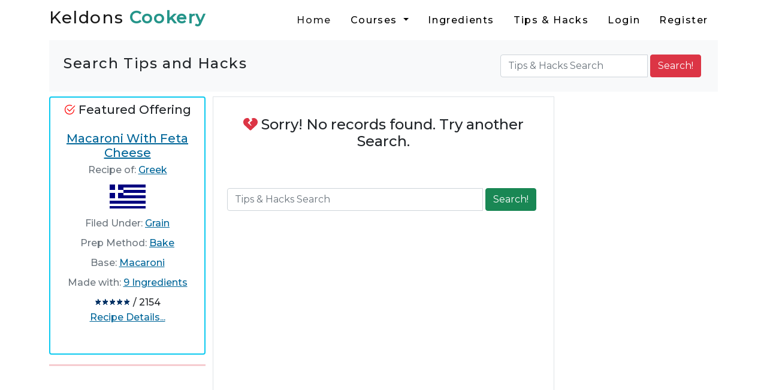

--- FILE ---
content_type: text/html; charset=UTF-8
request_url: https://keldons.com/search?t=country&s=Philippines
body_size: 4368
content:


<!DOCTYPE html>
<html lang="en">
	<head>

	<!-- Google tag (gtag.js) -->
	<script async src="https://www.googletagmanager.com/gtag/js?id=G-YHSY091ESM"></script>
	<script>
		window.dataLayer = window.dataLayer || [];
		function gtag(){dataLayer.push(arguments);}
		gtag('js', new Date());

		gtag('config', 'G-YHSY091ESM');
	</script>	
	<!-- Google Tag Manager -->
	<script>(function(w,d,s,l,i){w[l]=w[l]||[];w[l].push({'gtm.start':
	new Date().getTime(),event:'gtm.js'});var f=d.getElementsByTagName(s)[0],
	j=d.createElement(s),dl=l!='dataLayer'?'&l='+l:'';j.async=true;j.src=
	'https://www.googletagmanager.com/gtm.js?id='+i+dl;f.parentNode.insertBefore(j,f);
	})(window,document,'script','dataLayer','GTM-W4XS68ZV');</script>
	<!-- End Google Tag Manager -->		

		<meta charset="utf-8">
		<meta http-equiv="X-UA-Compatible" content="IE=edge">
		<meta name="viewport" content="width=device-width, initial-scale=1">
		<meta name="description" content="Cook what you eat. Love what you cook!">
		<meta name="author" content="Keldons Cookery">
		<title>Keldons Cookery</title>

		<script src="https://ajax.googleapis.com/ajax/libs/jquery/3.2.1/jquery.min.js"></script>

		<link rel="preconnect" href="https://fonts.googleapis.com">
		<link rel="preconnect" href="https://fonts.gstatic.com" crossorigin>

		<link href="https://fonts.googleapis.com/css2?family=Lato:wght@400;500&family=Roboto:wght@400;500&family=Montserrat:wght@300;400;500&family=Merriweather:wght@400;500&family=Open+Sans:wght@400;500&display=swap" rel="stylesheet">

		<link rel="stylesheet" href="https://www.keldons.com/themes/default/css/style.css" type="text/css" />

		<!-- this fontawesome is for likes and dislikes -->
		<link rel="stylesheet" href="https://cdnjs.cloudflare.com/ajax/libs/font-awesome/6.5.1/css/all.min.css">

		<link rel="stylesheet" href="https://cdn.jsdelivr.net/npm/bootstrap-icons@1.10.4/font/bootstrap-icons.css">
		<link rel="stylesheet" href="https://www.keldons.com/themes/default/css/bootstrap5.min.css">
		<link rel="stylesheet" href="https://www.keldons.com/themes/default/css/custom.css">
		<script src="https://www.google.com/recaptcha/api.js" async defer></script>
		<script async src="https://pagead2.googlesyndication.com/pagead/js/adsbygoogle.js?client=ca-pub-8599360126591006"
     crossorigin="anonymous"></script>
	</head>	

	<body>
		<!-- Google Tag Manager (noscript) -->
		<noscript><iframe src="https://www.googletagmanager.com/ns.html?id=GTM-W4XS68ZV"
		height="0" width="0" style="display:none;visibility:hidden"></iframe></noscript>
		<!-- End Google Tag Manager (noscript) -->

		<div class="container-fluid">
			<style type="text/css">
    /* nav branding */
    .navbar-brand1 {
        font-weight: bold;
        color: #25958a;
    }

</style>

    <nav id="site-navbar" class="navbar navbar-expand-md navbar-light bg-body-light">
        <div class="container-md">
            <a class="navbar-brand" href="https://www.keldons.com/">
                <h3>Keldons <span class="navbar-brand1">Cookery</span></h3>
            </a>
            <button class="navbar-toggler noPrint" type="button" data-bs-toggle="collapse" data-bs-target="#navbarSupportedContent" aria-controls="navbarSupportedContent" aria-expanded="false" aria-label="Toggle navigation">
                <span class="navbar-toggler-icon"></span>
            </button>
            <div class="collapse navbar-collapse noPrint" id="navbarSupportedContent">
                <ul class="navbar-nav ms-auto mb-2 mb-lg-0">
                    <li class="nav-item">
                        <a class="nav-link active" aria-current="page" href="https://www.keldons.com/">Home</a>
                    </li>

                    <li class="nav-item dropdown">
                        <a class="nav-link dropdown-toggle" href="#" id="navbarDropdown" role="button" data-bs-toggle="dropdown" aria-expanded="false">
                            Courses
                        </a>
                        <ul class="dropdown-menu" aria-labelledby="navbarDropdown">
                                                                    <li class="nav-item">
                                            <a href="https://www.keldons.com/course/breakfast" class="nav-link">Breakfast</a>
                                        </li>
                                                                                <li class="nav-item">
                                            <a href="https://www.keldons.com/course/mid-day" class="nav-link">Mid Day</a>
                                        </li>
                                                                                <li class="nav-item">
                                            <a href="https://www.keldons.com/course/main-dish" class="nav-link">Main Dish</a>
                                        </li>
                                                                                <li class="nav-item">
                                            <a href="https://www.keldons.com/course/desserts" class="nav-link">Dessert</a>
                                        </li>
                                                                                <li class="nav-item">
                                            <a href="https://www.keldons.com/course/appetizers" class="nav-link">Appetizer</a>
                                        </li>
                                                                                <li class="nav-item">
                                            <a href="https://www.keldons.com/course/side-dish" class="nav-link">Side Dish</a>
                                        </li>
                                                                                <li class="nav-item">
                                            <a href="https://www.keldons.com/course/beverages" class="nav-link">Beverage</a>
                                        </li>
                                                                                <li class="nav-item">
                                            <a href="https://www.keldons.com/course/snacks" class="nav-link">Snacks</a>
                                        </li>
                                                                                <li class="nav-item">
                                            <a href="https://www.keldons.com/course/miscellaneous" class="nav-link">Miscellaneous</a>
                                        </li>
                                                                </ul>
                    </li>

                    <li class="nav-item">
                        <a class="nav-link" aria-current="page" href="https://www.keldons.com/ingredients/">Ingredients</a>
                    </li>

                    <li class="nav-item">
                        <a class="nav-link" aria-current="page" href="https://www.keldons.com/hacks/">Tips & Hacks</a>
                    </li>

                    
                                            <li class="nav-item">
                            <a class="nav-link" href="https://www.keldons.com/login/">Login</a>
                        </li>
                        <li class="nav-item">
                            <a class="nav-link" href="https://www.keldons.com/register/">Register</a>
                        </li>
                    


                    

                </ul>





            </div>
        </div>
    </nav>
		
    <div class="container">
        <nav class="navbar navbar-light bg-light p-4">
            <h4>Search Tips and Hacks
                <div class="underline_red"></div>
            </h4>
            <form action="https://www.keldons.com/modules/hacks/search.php" method="POST" class="navbar-form">
                <div class="input-group">
                    <input type="text" name="search" class="form-control" placeholder="Tips & Hacks Search">
                    <span class="input-group-btn mx-1">
                        <button class="btn btn-danger text-white" name="btn_search" type="submit">Search!</button>
                    </span>
                </div>
            </form>
        </nav>
        
        
        <div class="row mt-2">
            <!-- Start Left Side -->
            <div class="col-md-3 mb-4">

                <div class="border border-info border-2 bg-white text-center rounded p-2 mb-2">
        <h5><i class="bi bi-check2-circle fw-bold" style="color: red;"></i> Featured Offering</h5><div class='mb-2'><div class="card-body"><h5 class="card-title"><a class="card-link" target="_blank" href="https://www.keldons.com/recipes/macaroni-with-feta-cheese">Macaroni With Feta Cheese</a></h5>            <p class="card-subtitle text-muted">
                Recipe of: <a href="https://www.keldons.com/ethnic/greek" alt="Recipe of: Greek" title="Recipe of: Greek">Greek</a>
            </p>
            <img src="https://www.keldons.com/uploads/flags/4.png" class="text-center" style="width: 64px;">
            <p class="card-text mb-2 text-muted">Filed Under: <a href="https://www.keldons.com/category/grains">Grain</a></p>                    <p class="card-text mb-2 text-muted">Prep Method:
                        <a href="https://www.keldons.com/method/bake">
                            Bake                        </a>
                    </p>
                    <p class="card-text mb-2 text-muted">Base:
                    <a href="https://www.keldons.com/base/macaroni">Macaroni</a>
                    </p><p class="card-text mb-2 text-muted">Made with: 
                    <a href="https://www.keldons.com/ing-count/macaroni">9 Ingredients</a>
                    </p><div><img src="https://www.keldons.com/themes/default/images/filled_star.gif" class="icon-200 mb-1"><img src="https://www.keldons.com/themes/default/images/filled_star.gif" class="icon-200 mb-1"><img src="https://www.keldons.com/themes/default/images/filled_star.gif" class="icon-200 mb-1"><img src="https://www.keldons.com/themes/default/images/filled_star.gif" class="icon-200 mb-1"><img src="https://www.keldons.com/themes/default/images/filled_star.gif" class="icon-200 mb-1"> / 2154</div><p><a href="https://www.keldons.com/recipes/macaroni-with-feta-cheese" class="card-link">
                Recipe Details...</a></p></div></div></div>                                    
                <hr class="bg-danger border-3 border-top border-danger">
                <div class="my-2 text-center">
                    <!-- fixed square dec 17 2021 -->
                    <ins class="adsbygoogle"
                        style="display:inline-block; width:300px; height:250px;"
                        data-ad-client="ca-pub-8599360126591006"
                        data-ad-slot="8339947491">
                    </ins>
                    <script>
                        (adsbygoogle = window.adsbygoogle || []).push({});
                    </script>
                </div>              
                <hr class="bg-danger border-3 border-top border-danger">
                        <div class="hack-border rounded p-2 my-2 bg-white">
            <div class="card-header bg-white">
                <h5><b><i class="bi bi-megaphone mx-2 hack-icon"></i></b> Tips and Hacks</h5>
            </div>
            <p>Preserve your cheese longer by storing it in an airtight container with a few sugar cubes. This simple trick prevents molding, extending the cheese's shelf life, and making sure its deliciousness for many more days to come. You'll be able to enjoy your cheeses for longer.                    <br>                    
                    <span class="float-end">
                        <i class="bi bi-eyeglasses mt-2 hack-icon"></i>
                        <a href="https://www.keldons.com/hack/say-cheese-to-freshness"> Tell me more...</a>
                    </span>
                    <br>              
                    </p>
                    </div>
                <div class="my-2 text-center">
                    <!-- fixed square dec 17 2021 -->
                    <ins class="adsbygoogle"
                        style="display:inline-block; width:300px; height:250px;"
                        data-ad-client="ca-pub-8599360126591006"
                        data-ad-slot="8339947491">
                    </ins>
                    <script>
                        (adsbygoogle = window.adsbygoogle || []).push({});
                    </script>
                </div>
            </div>

            <!---start middle area-->
            <div class="col-md-6 border p-4">
                
                <table class="table table-striped">
                <!-- https://www.youtube.com/watch?v=-T2SI03HaUk&list=PLY3j36HMSHNXy3x2lwyA-OmGfopmsYJ5s&index=4 about 37:03 -->
                    
                        <div class="text-center py-2">
                            <h4><i class="fa fa-heart-broken text-danger"></i> Sorry! No records found. Try another Search.</h4>
                        </div>

                        <div class="input-group mt-5">
                            <form action="https://www.keldons.com/modules/hacks/search.php" method="POST" class="navbar-form">
                                <div class="input-group">
                                    <input type="text" name="search" class="form-control" placeholder="Tips & Hacks Search">
                                    <span class="input-group-btn mx-1">
                                        <button class="btn btn-success text-white" name="btn_search" type="submit">Search!</button>
                                    </span>
                                </div>
                            </form>
                        </div>
                        <div class="col-md-12 text-center m-auto mt-4">                            
                            <!-- responsive horizontal Jan 2022 -->
                            <ins class="adsbygoogle"
                                style="display:inline-block;width:100%;height:90px"
                                data-ad-client="ca-pub-8599360126591006"
                                data-ad-slot="6031344312">
                            </ins>
                            <script>
                                (adsbygoogle = window.adsbygoogle || []).push({});
                            </script>                            
                        </div>
                                    </table>                    
                                    
                <div class="col-md-12 text-center my-4">
                    <!-- responsive horizontal Jan 2022 -->
                    <ins class="adsbygoogle"
                    style="display:block; text-align:center;"
                    data-ad-layout="in-article"
                    data-ad-format="fluid"
                        data-ad-client="ca-pub-8599360126591006"
                        data-ad-slot="6612673134"></ins>
                    <script>
                        (adsbygoogle = window.adsbygoogle || []).push({});
                    </script>
                </div>                                
            </div>        
            <!---end middle area-->

            <!---start right side -->
            <div class="col mb-3">

                <div class="mb-2 text-center">
                    <!-- fixed square dec 17 2021 -->
                    <ins class="adsbygoogle"
                        style="display:inline-block; width:300px; height:250px;"
                        data-ad-client="ca-pub-8599360126591006"
                        data-ad-slot="8339947491">
                    </ins>
                    <script>
                        (adsbygoogle = window.adsbygoogle || []).push({});
                    </script>
                </div>

                <hr class="bg-danger border-3 border-top border-danger">
                        <div class="recipe-border rounded p-2 my-2 bg-white">
            <h5>Quick Picks</h5>
            <div class="recipe-underline"></div>
            <div class='my-2'><a class="card-link" target="_blank" href="https://www.keldons.com/recipes/mussels-in-sherry">Mussels In Sherry</a><div><img src="https://www.keldons.com/themes/default/images/filled_star.gif" class="icon-200 mb-1"><img src="https://www.keldons.com/themes/default/images/filled_star.gif" class="icon-200 mb-1"><img src="https://www.keldons.com/themes/default/images/filled_star.gif" class="icon-200 mb-1"><img src="https://www.keldons.com/themes/default/images/filled_star.gif" class="icon-200 mb-1"><img src="https://www.keldons.com/themes/default/images/filled_star.gif" class="icon-200 mb-1"> / 2225</div></div><div class='my-2'><a class="card-link" target="_blank" href="https://www.keldons.com/recipes/corned-bear">Corned Bear</a><div><img src="https://www.keldons.com/themes/default/images/filled_star.gif" class="icon-200 mb-1"><img src="https://www.keldons.com/themes/default/images/filled_star.gif" class="icon-200 mb-1"><img src="https://www.keldons.com/themes/default/images/filled_star.gif" class="icon-200 mb-1"><img src="https://www.keldons.com/themes/default/images/filled_star.gif" class="icon-200 mb-1"><img src="https://www.keldons.com/themes/default/images/filled_star.gif" class="icon-200 mb-1"> / 313</div></div><div class='my-2'><a class="card-link" target="_blank" href="https://www.keldons.com/recipes/cucumber-facial-cream">Cucumber Facial Cream</a><div><img src="https://www.keldons.com/themes/default/images/filled_star.gif" class="icon-200 mb-1"><img src="https://www.keldons.com/themes/default/images/filled_star.gif" class="icon-200 mb-1"><img src="https://www.keldons.com/themes/default/images/filled_star.gif" class="icon-200 mb-1"><img src="https://www.keldons.com/themes/default/images/filled_star.gif" class="icon-200 mb-1"><img src="https://www.keldons.com/themes/default/images/filled_star.gif" class="icon-200 mb-1"> / 2478</div></div><div class='my-2'><a class="card-link" target="_blank" href="https://www.keldons.com/recipes/nouc-cham">Nouc Cham</a><div><img src="https://www.keldons.com/themes/default/images/filled_star.gif" class="icon-200 mb-1"><img src="https://www.keldons.com/themes/default/images/filled_star.gif" class="icon-200 mb-1"><img src="https://www.keldons.com/themes/default/images/filled_star.gif" class="icon-200 mb-1"><img src="https://www.keldons.com/themes/default/images/filled_star.gif" class="icon-200 mb-1"><img src="https://www.keldons.com/themes/default/images/filled_star.gif" class="icon-200 mb-1"> / 2156</div></div><div class='my-2'><a class="card-link" target="_blank" href="https://www.keldons.com/recipes/beef-stock-3">Beef Stock #3</a><div><img src="https://www.keldons.com/themes/default/images/empty_star.gif" class="icon-200 mb-1"><img src="https://www.keldons.com/themes/default/images/empty_star.gif" class="icon-200 mb-1"><img src="https://www.keldons.com/themes/default/images/filled_star.gif" class="icon-200 mb-1"><img src="https://www.keldons.com/themes/default/images/filled_star.gif" class="icon-200 mb-1"><img src="https://www.keldons.com/themes/default/images/filled_star.gif" class="icon-200 mb-1"> / 1494</div></div></div>                <hr class="bg-danger border-3 border-top border-danger">

                <div class="my-2 text-center">
                    <!-- fixed square dec 17 2021 -->
                    <ins class="adsbygoogle"
                        style="display:inline-block; width:300px; height:250px;"
                        data-ad-client="ca-pub-8599360126591006"
                        data-ad-slot="8339947491">
                    </ins>
                    <script>
                        (adsbygoogle = window.adsbygoogle || []).push({});
                    </script>
                </div>

            </div><!---end right side -->
        </div>

    </div>


	<div class="container">
		<div class="text-center mt-3">
			<p>
				Keldons Cookery &copy; 1998 - 2026 All rights Reserved | <i class="bi bi-shield-lock text-success mt-2" style="font-size: 14px;"></i> Secured with SSL
				<br>
				Cook what you eat. Love what you cook!				<br>
				This is day 20 of 2026			</p>
			<p>
				<a href="https://newsthatsused.com/test_place/?r=1">Check out Play for Tads</a>
			</p>
		</div>
	</div>

</div> <!-- parent -->

   
	<!-- jQuery -->
	<script src="https://use.fontawesome.com/releases/v6.1.0/js/all.js" crossorigin="anonymous"></script>
	<script src="https://www.keldons.com/themes/default/js/jquery.min.js"></script>
	<!-- Bootstrap Core JavaScript -->
	<script src="https://www.keldons.com/themes/default/js/bootstrap5.bundle.min.js"></script>

	<!-- <script src="https://www.keldons.com/themes/default/js/script.js"></script> -->


	<!-- Google Analytics -->
	<!-- <script type="text/javascript">
		(function(i,s,o,g,r,a,m){i['GoogleAnalyticsObject']=r;i[r]=i[r]||function(){
			(i[r].q=i[r].q||[]).push(arguments)},i[r].l=1*new Date();a=s.createElement(o),
			m=s.getElementsByTagName(o)[0];a.async=1;a.src=g;m.parentNode.insertBefore(a,m)
		})(window,document,'script','//www.google-analytics.com/analytics.js','ga');

		ga('create', 'UA-91558438-1', 'auto');
		ga('send', 'pageview');
	</script> -->

	






</body>
</html>


--- FILE ---
content_type: text/html; charset=utf-8
request_url: https://www.google.com/recaptcha/api2/aframe
body_size: -85
content:
<!DOCTYPE HTML><html><head><meta http-equiv="content-type" content="text/html; charset=UTF-8"></head><body><script nonce="W7DIXIv_FIN82GW9869haA">/** Anti-fraud and anti-abuse applications only. See google.com/recaptcha */ try{var clients={'sodar':'https://pagead2.googlesyndication.com/pagead/sodar?'};window.addEventListener("message",function(a){try{if(a.source===window.parent){var b=JSON.parse(a.data);var c=clients[b['id']];if(c){var d=document.createElement('img');d.src=c+b['params']+'&rc='+(localStorage.getItem("rc::a")?sessionStorage.getItem("rc::b"):"");window.document.body.appendChild(d);sessionStorage.setItem("rc::e",parseInt(sessionStorage.getItem("rc::e")||0)+1);localStorage.setItem("rc::h",'1768930294736');}}}catch(b){}});window.parent.postMessage("_grecaptcha_ready", "*");}catch(b){}</script></body></html>

--- FILE ---
content_type: text/css
request_url: https://www.keldons.com/themes/default/css/style.css
body_size: 1620
content:
html {
	height: 100%;	
}
body {
	margin: 0;
  	padding: 0;
  	font-family: helvetica,arial,sans-serif;
  	height: 100%;  	
}

td, th, input, select {
	font-family: helvetica,arial,sans-serif;
}

.topnav {
	font-family: verdana, helvetica,arial,sans-serif;
	width: 100%;
	height: 62px;
	background: #006699;
}

.loginbox {
	border: 1px #006699 solid;
	background: #d6e6f5;
	font-family : Helvetica, Verdana, Arial, sans-serif;
	font-size: 11px;
	width: 400px; 
	float: right;
	padding-left: 4px;
	padding-right: 4px;
	height: 60px;
}

.loggedinbox
{
	height: 20px;
}

DIV.sidenav
{
	float: left;
	margin-left: 4px;
	margin-right: 10px;
	font-size: 12px;
	width: 130px;
}

DIV.footerBottom
{
	width:100%;
	text-align:left;
	margin-top: 10px;
	margin-bottom: 4px;
	font-size: 10px;
}

.mainContent
{
	float: left;
	width: 900px;
}

.clear {
	clear: both;
	line-height: 1px;
}

DIV.footer 
{
	text-align: center;
	padding-bottom: 4px;
	font-size: 10px;	
}

A:link,
A:active,
A:visited {
	color: #006699;
}

A.menuLink
{
	padding: 4px;	
}

A.menuLink:link,
A.menuLink:active,
A.menuLink:visited {
	color: white;
	text-decoration:none;
	margin-right: 10px;
}

a.menuLink:hover {background-color:#d6e6f5;}

a.selectMenuItem
{
	border: 1px solid white;
	border-top-left-radius: 10px 5px;
	border-bottom-right-radius: 10% 5%;
	border-top-right-radius: 10px; 
}

.menuLevelOneBar
{
	float: left; 
	margin-top: 18px; 
	margin-left: -70px;
}

.menuLevelOneLoggedIn
{
	margin-top: 15px; 
}

.menuLevelOne
{
	float: left;
	color: white;
}

.clear { clear: both;}
/* -----------------
  Action Menu 
--------------------*/
DIV.menuLevelTwo
{
	padding-bottom: 40px;
	padding-left: 20px;
	font-size:80.0%;
	margin-top: 2px;
	margin-left: -40px;
}


#menuLog { font-size:1.4em; margin:20px; }
.hidden { position:absolute; top:0; left:-9999px; width:1px; height:1px; overflow:hidden; }

.fg-button { clear:left; margin:0 4px 40px 20px; padding: .4em 1em; text-decoration:none !important; cursor:pointer; position: relative; text-align: center; zoom: 1; }
.fg-button .ui-icon { position: absolute; top: 50%; margin-top: -8px; left: 50%; margin-left: -8px; }
a.fg-button { float:left; }
button.fg-button { width:auto; overflow:visible; } /* removes extra button width in IE */

.fg-button-icon-left { padding-left: 2.1em; }
.fg-button-icon-right { padding-right: 2.1em; }
.fg-button-icon-left .ui-icon { right: auto; left: .2em; margin-left: 0; }
.fg-button-icon-right .ui-icon { left: auto; right: .2em; margin-left: 0; }
.fg-button-icon-solo { display:block; width:8px; text-indent: -9999px; } /* solo icon buttons must have block properties for the text-indent to work */

.fg-button.ui-state-loading .ui-icon { background: url(spinner_bar.gif) no-repeat 0 0; }
/* ----------- End of Action Menu ------------*/

.error {
	font-family : Helvetica, Verdana, Arial, sans-serif;
	font-size : 11px;
    color : Red;
}

.title {
	font-size: 18px;
	font-weight: bold;
	text-align: left;
}

TABLE.data {
	background: #ffffff;
}

TABLE.data TH {
	font-size: 11px;
	font-family: verdana,sans-serif;
	background: rgb(107, 5, 58);
	color: #ffffff;
	border: #cccccc outset 1px;
}

TABLE.data TD {
	font-size: 11px;
	background: #d6e6f5;
}

TABLE.std {
	background: #ffffff;
	border: 2px solid rgb(107, 5, 58);
}

TABLE.std TD {
	background: #d6e6f5;
}

TABLE.std TH {
	background: #d6e6f5;
	border-bottom: rgb(107, 5, 58) solid 1px;
	padding-bottom: 10px;
}

TABLE.ing {
	background: #d6e6f5;
	border: 2px solid rgb(107, 5, 58);
}

TABLE.ing TD {
	background: #ffffff;
}

TABLE.ing PRE {
	font-family: helvetica,arial,sans-serif;
	font-size: 13px;
}

.button {
    background-color: #F5F5F5;
    border: 1px solid rgba(0, 0, 0, 0.1);
    color: #666666;
    font-weight: bold;
}

.button:hover{
    background-color: #F8F8F8;
    border: 1px solid #C6C6C6;
    color: #333333;
}

.field_textbox {
	font-family : Helvetica, Verdana, Arial, sans-serif;
	font-size : 11px;
	background : White;
	color : Black;
	border : 1px solid Black;
}

.field_checkbox {
 	font-family : Helvetica, Verdana, Arial, sans-serif;
	font-size : 11px;
	background : White;
	color : Black;
}

.borderedItem {
	border-style:solid;
	border-width:1px;
	border-color: rgb(107, 5, 58);
	padding:2px 2px 2px 4px;
	margin-top: 8px;
}

.ui-autocomplete {
	max-height: 180px;
	overflow-y: auto;
	/* prevent horizontal scrollbar */
	overflow-x: hidden;
	/* add padding to account for vertical scrollbar */
	padding-right: 10px;
}

@media screen and (max-width: 1024px){
	html { height: auto; }
	body { background-image:url(''); }
	.sidenav { display: none;}
	.mainContent {
		font-size: 1.2em;
		margin-left: 20px; 
	}
	.indexRow	{ 
		font-size: 1.4em;
	}
	.menuLevelOneBar {
		margin-left: 4px;
	}
	TABLE.data TD
	{
		font-size: 1.2em;
	}
	
}
@media screen and (max-width: 768px){
	.mainContent {
		width: 700px; 
	}
	.topnav { height: 73px;}
}